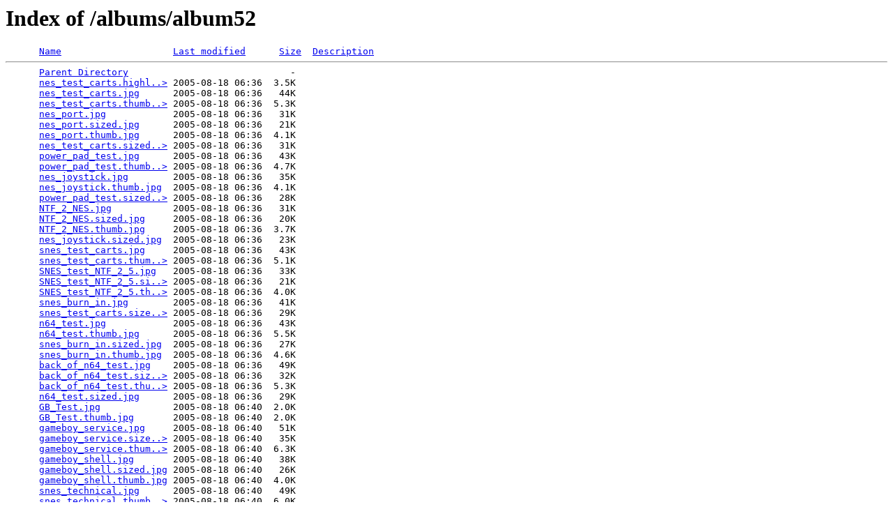

--- FILE ---
content_type: text/html;charset=ISO-8859-1
request_url: http://videogamecollectors.com/albums/album52/?C=M;O=A
body_size: 985
content:
<!DOCTYPE HTML PUBLIC "-//W3C//DTD HTML 3.2 Final//EN">
<html>
 <head>
  <title>Index of /albums/album52</title>
 </head>
 <body>
<h1>Index of /albums/album52</h1>
<pre>      <a href="?C=N;O=A">Name</a>                    <a href="?C=M;O=D">Last modified</a>      <a href="?C=S;O=A">Size</a>  <a href="?C=D;O=A">Description</a><hr>      <a href="/albums/">Parent Directory</a>                             -   
      <a href="nes_test_carts.highlight.jpg">nes_test_carts.highl..&gt;</a> 2005-08-18 06:36  3.5K  
      <a href="nes_test_carts.jpg">nes_test_carts.jpg</a>      2005-08-18 06:36   44K  
      <a href="nes_test_carts.thumb.jpg">nes_test_carts.thumb..&gt;</a> 2005-08-18 06:36  5.3K  
      <a href="nes_port.jpg">nes_port.jpg</a>            2005-08-18 06:36   31K  
      <a href="nes_port.sized.jpg">nes_port.sized.jpg</a>      2005-08-18 06:36   21K  
      <a href="nes_port.thumb.jpg">nes_port.thumb.jpg</a>      2005-08-18 06:36  4.1K  
      <a href="nes_test_carts.sized.jpg">nes_test_carts.sized..&gt;</a> 2005-08-18 06:36   31K  
      <a href="power_pad_test.jpg">power_pad_test.jpg</a>      2005-08-18 06:36   43K  
      <a href="power_pad_test.thumb.jpg">power_pad_test.thumb..&gt;</a> 2005-08-18 06:36  4.7K  
      <a href="nes_joystick.jpg">nes_joystick.jpg</a>        2005-08-18 06:36   35K  
      <a href="nes_joystick.thumb.jpg">nes_joystick.thumb.jpg</a>  2005-08-18 06:36  4.1K  
      <a href="power_pad_test.sized.jpg">power_pad_test.sized..&gt;</a> 2005-08-18 06:36   28K  
      <a href="NTF_2_NES.jpg">NTF_2_NES.jpg</a>           2005-08-18 06:36   31K  
      <a href="NTF_2_NES.sized.jpg">NTF_2_NES.sized.jpg</a>     2005-08-18 06:36   20K  
      <a href="NTF_2_NES.thumb.jpg">NTF_2_NES.thumb.jpg</a>     2005-08-18 06:36  3.7K  
      <a href="nes_joystick.sized.jpg">nes_joystick.sized.jpg</a>  2005-08-18 06:36   23K  
      <a href="snes_test_carts.jpg">snes_test_carts.jpg</a>     2005-08-18 06:36   43K  
      <a href="snes_test_carts.thumb.jpg">snes_test_carts.thum..&gt;</a> 2005-08-18 06:36  5.1K  
      <a href="SNES_test_NTF_2_5.jpg">SNES_test_NTF_2_5.jpg</a>   2005-08-18 06:36   33K  
      <a href="SNES_test_NTF_2_5.sized.jpg">SNES_test_NTF_2_5.si..&gt;</a> 2005-08-18 06:36   21K  
      <a href="SNES_test_NTF_2_5.thumb.jpg">SNES_test_NTF_2_5.th..&gt;</a> 2005-08-18 06:36  4.0K  
      <a href="snes_burn_in.jpg">snes_burn_in.jpg</a>        2005-08-18 06:36   41K  
      <a href="snes_test_carts.sized.jpg">snes_test_carts.size..&gt;</a> 2005-08-18 06:36   29K  
      <a href="n64_test.jpg">n64_test.jpg</a>            2005-08-18 06:36   43K  
      <a href="n64_test.thumb.jpg">n64_test.thumb.jpg</a>      2005-08-18 06:36  5.5K  
      <a href="snes_burn_in.sized.jpg">snes_burn_in.sized.jpg</a>  2005-08-18 06:36   27K  
      <a href="snes_burn_in.thumb.jpg">snes_burn_in.thumb.jpg</a>  2005-08-18 06:36  4.6K  
      <a href="back_of_n64_test.jpg">back_of_n64_test.jpg</a>    2005-08-18 06:36   49K  
      <a href="back_of_n64_test.sized.jpg">back_of_n64_test.siz..&gt;</a> 2005-08-18 06:36   32K  
      <a href="back_of_n64_test.thumb.jpg">back_of_n64_test.thu..&gt;</a> 2005-08-18 06:36  5.3K  
      <a href="n64_test.sized.jpg">n64_test.sized.jpg</a>      2005-08-18 06:36   29K  
      <a href="GB_Test.jpg">GB_Test.jpg</a>             2005-08-18 06:40  2.0K  
      <a href="GB_Test.thumb.jpg">GB_Test.thumb.jpg</a>       2005-08-18 06:40  2.0K  
      <a href="gameboy_service.jpg">gameboy_service.jpg</a>     2005-08-18 06:40   51K  
      <a href="gameboy_service.sized.jpg">gameboy_service.size..&gt;</a> 2005-08-18 06:40   35K  
      <a href="gameboy_service.thumb.jpg">gameboy_service.thum..&gt;</a> 2005-08-18 06:40  6.3K  
      <a href="gameboy_shell.jpg">gameboy_shell.jpg</a>       2005-08-18 06:40   38K  
      <a href="gameboy_shell.sized.jpg">gameboy_shell.sized.jpg</a> 2005-08-18 06:40   26K  
      <a href="gameboy_shell.thumb.jpg">gameboy_shell.thumb.jpg</a> 2005-08-18 06:40  4.0K  
      <a href="snes_technical.jpg">snes_technical.jpg</a>      2005-08-18 06:40   49K  
      <a href="snes_technical.thumb.jpg">snes_technical.thumb..&gt;</a> 2005-08-18 06:40  6.0K  
      <a href="nes_technical_manual.jpg">nes_technical_manual..&gt;</a> 2005-08-18 06:40   56K  
      <a href="nes_technical_manual.thumb.jpg">nes_technical_manual..&gt;</a> 2005-08-18 06:40  6.1K  
      <a href="snes_shell.jpg">snes_shell.jpg</a>          2005-08-18 06:40   34K  
      <a href="snes_shell.sized.jpg">snes_shell.sized.jpg</a>    2005-08-18 06:40   22K  
      <a href="snes_shell.thumb.jpg">snes_shell.thumb.jpg</a>    2005-08-18 06:40  3.5K  
      <a href="snes_technical.sized.jpg">snes_technical.sized..&gt;</a> 2005-08-18 06:40   34K  
      <a href="nes_schematic.jpg">nes_schematic.jpg</a>       2005-08-18 06:40   55K  
      <a href="nes_technical_manual.sized.jpg">nes_technical_manual..&gt;</a> 2005-08-18 06:40   39K  
      <a href="nes_schematic.sized.jpg">nes_schematic.sized.jpg</a> 2005-08-18 06:40   37K  
      <a href="nes_schematic.thumb.jpg">nes_schematic.thumb.jpg</a> 2005-08-18 06:40  5.4K  
      <a href="serial.5.dat">serial.5.dat</a>            2008-07-10 12:37    5   
<hr></pre>
</body></html>
